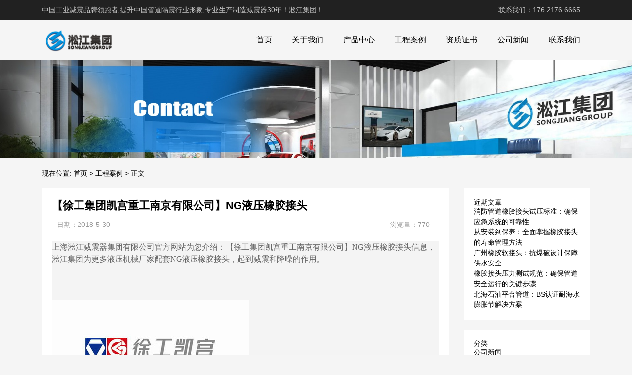

--- FILE ---
content_type: text/html; charset=UTF-8
request_url: http://www.songjiangguangzhou.com/product/436.html
body_size: 10616
content:
<!DOCTYPE html>
<html>
<head>
<link rel="icon" href="http://www.songjiangguangzhou.com/wp-content/uploads/2023/04/fav.png" type="image/x-icon" />
<link rel="shortcut icon" href="http://www.songjiangguangzhou.com/wp-content/uploads/2023/04/fav.png" type="image/x-icon" />
<meta charset="UTF-8">
<meta name="viewport" content="width=device-width, initial-scale=1">
<meta http-equiv="Cache-Control" content="no-transform" /> 
<meta http-equiv="Cache-Control" content="no-siteapp" />
<meta name="applicable-device" content="pc,mobile">
<meta http-equiv="X-UA-Compatible" content="IE=edge">
<meta name="format-detection" content="telephone=no">
<title>【徐工集团凯宫重工南京有限公司】NG液压橡胶接头 - 淞江集团</title>
<meta name="description" content="" />
<meta name="keywords" content="" />
<meta name='robots' content='max-image-preview:large' />
<link rel="alternate" title="oEmbed (JSON)" type="application/json+oembed" href="http://www.songjiangguangzhou.com/wp-json/oembed/1.0/embed?url=http%3A%2F%2Fwww.songjiangguangzhou.com%2Fproduct%2F436.html" />
<link rel="alternate" title="oEmbed (XML)" type="text/xml+oembed" href="http://www.songjiangguangzhou.com/wp-json/oembed/1.0/embed?url=http%3A%2F%2Fwww.songjiangguangzhou.com%2Fproduct%2F436.html&#038;format=xml" />
<style id='wp-img-auto-sizes-contain-inline-css' type='text/css'>
img:is([sizes=auto i],[sizes^="auto," i]){contain-intrinsic-size:3000px 1500px}
/*# sourceURL=wp-img-auto-sizes-contain-inline-css */
</style>
<style id='wp-block-library-inline-css' type='text/css'>
:root{--wp-block-synced-color:#7a00df;--wp-block-synced-color--rgb:122,0,223;--wp-bound-block-color:var(--wp-block-synced-color);--wp-editor-canvas-background:#ddd;--wp-admin-theme-color:#007cba;--wp-admin-theme-color--rgb:0,124,186;--wp-admin-theme-color-darker-10:#006ba1;--wp-admin-theme-color-darker-10--rgb:0,107,160.5;--wp-admin-theme-color-darker-20:#005a87;--wp-admin-theme-color-darker-20--rgb:0,90,135;--wp-admin-border-width-focus:2px}@media (min-resolution:192dpi){:root{--wp-admin-border-width-focus:1.5px}}.wp-element-button{cursor:pointer}:root .has-very-light-gray-background-color{background-color:#eee}:root .has-very-dark-gray-background-color{background-color:#313131}:root .has-very-light-gray-color{color:#eee}:root .has-very-dark-gray-color{color:#313131}:root .has-vivid-green-cyan-to-vivid-cyan-blue-gradient-background{background:linear-gradient(135deg,#00d084,#0693e3)}:root .has-purple-crush-gradient-background{background:linear-gradient(135deg,#34e2e4,#4721fb 50%,#ab1dfe)}:root .has-hazy-dawn-gradient-background{background:linear-gradient(135deg,#faaca8,#dad0ec)}:root .has-subdued-olive-gradient-background{background:linear-gradient(135deg,#fafae1,#67a671)}:root .has-atomic-cream-gradient-background{background:linear-gradient(135deg,#fdd79a,#004a59)}:root .has-nightshade-gradient-background{background:linear-gradient(135deg,#330968,#31cdcf)}:root .has-midnight-gradient-background{background:linear-gradient(135deg,#020381,#2874fc)}:root{--wp--preset--font-size--normal:16px;--wp--preset--font-size--huge:42px}.has-regular-font-size{font-size:1em}.has-larger-font-size{font-size:2.625em}.has-normal-font-size{font-size:var(--wp--preset--font-size--normal)}.has-huge-font-size{font-size:var(--wp--preset--font-size--huge)}.has-text-align-center{text-align:center}.has-text-align-left{text-align:left}.has-text-align-right{text-align:right}.has-fit-text{white-space:nowrap!important}#end-resizable-editor-section{display:none}.aligncenter{clear:both}.items-justified-left{justify-content:flex-start}.items-justified-center{justify-content:center}.items-justified-right{justify-content:flex-end}.items-justified-space-between{justify-content:space-between}.screen-reader-text{border:0;clip-path:inset(50%);height:1px;margin:-1px;overflow:hidden;padding:0;position:absolute;width:1px;word-wrap:normal!important}.screen-reader-text:focus{background-color:#ddd;clip-path:none;color:#444;display:block;font-size:1em;height:auto;left:5px;line-height:normal;padding:15px 23px 14px;text-decoration:none;top:5px;width:auto;z-index:100000}html :where(.has-border-color){border-style:solid}html :where([style*=border-top-color]){border-top-style:solid}html :where([style*=border-right-color]){border-right-style:solid}html :where([style*=border-bottom-color]){border-bottom-style:solid}html :where([style*=border-left-color]){border-left-style:solid}html :where([style*=border-width]){border-style:solid}html :where([style*=border-top-width]){border-top-style:solid}html :where([style*=border-right-width]){border-right-style:solid}html :where([style*=border-bottom-width]){border-bottom-style:solid}html :where([style*=border-left-width]){border-left-style:solid}html :where(img[class*=wp-image-]){height:auto;max-width:100%}:where(figure){margin:0 0 1em}html :where(.is-position-sticky){--wp-admin--admin-bar--position-offset:var(--wp-admin--admin-bar--height,0px)}@media screen and (max-width:600px){html :where(.is-position-sticky){--wp-admin--admin-bar--position-offset:0px}}

/*# sourceURL=wp-block-library-inline-css */
</style><style id='wp-block-categories-inline-css' type='text/css'>
.wp-block-categories{box-sizing:border-box}.wp-block-categories.alignleft{margin-right:2em}.wp-block-categories.alignright{margin-left:2em}.wp-block-categories.wp-block-categories-dropdown.aligncenter{text-align:center}.wp-block-categories .wp-block-categories__label{display:block;width:100%}
/*# sourceURL=http://www.songjiangguangzhou.com/wp-includes/blocks/categories/style.min.css */
</style>
<style id='wp-block-heading-inline-css' type='text/css'>
h1:where(.wp-block-heading).has-background,h2:where(.wp-block-heading).has-background,h3:where(.wp-block-heading).has-background,h4:where(.wp-block-heading).has-background,h5:where(.wp-block-heading).has-background,h6:where(.wp-block-heading).has-background{padding:1.25em 2.375em}h1.has-text-align-left[style*=writing-mode]:where([style*=vertical-lr]),h1.has-text-align-right[style*=writing-mode]:where([style*=vertical-rl]),h2.has-text-align-left[style*=writing-mode]:where([style*=vertical-lr]),h2.has-text-align-right[style*=writing-mode]:where([style*=vertical-rl]),h3.has-text-align-left[style*=writing-mode]:where([style*=vertical-lr]),h3.has-text-align-right[style*=writing-mode]:where([style*=vertical-rl]),h4.has-text-align-left[style*=writing-mode]:where([style*=vertical-lr]),h4.has-text-align-right[style*=writing-mode]:where([style*=vertical-rl]),h5.has-text-align-left[style*=writing-mode]:where([style*=vertical-lr]),h5.has-text-align-right[style*=writing-mode]:where([style*=vertical-rl]),h6.has-text-align-left[style*=writing-mode]:where([style*=vertical-lr]),h6.has-text-align-right[style*=writing-mode]:where([style*=vertical-rl]){rotate:180deg}
/*# sourceURL=http://www.songjiangguangzhou.com/wp-includes/blocks/heading/style.min.css */
</style>
<style id='wp-block-latest-posts-inline-css' type='text/css'>
.wp-block-latest-posts{box-sizing:border-box}.wp-block-latest-posts.alignleft{margin-right:2em}.wp-block-latest-posts.alignright{margin-left:2em}.wp-block-latest-posts.wp-block-latest-posts__list{list-style:none}.wp-block-latest-posts.wp-block-latest-posts__list li{clear:both;overflow-wrap:break-word}.wp-block-latest-posts.is-grid{display:flex;flex-wrap:wrap}.wp-block-latest-posts.is-grid li{margin:0 1.25em 1.25em 0;width:100%}@media (min-width:600px){.wp-block-latest-posts.columns-2 li{width:calc(50% - .625em)}.wp-block-latest-posts.columns-2 li:nth-child(2n){margin-right:0}.wp-block-latest-posts.columns-3 li{width:calc(33.33333% - .83333em)}.wp-block-latest-posts.columns-3 li:nth-child(3n){margin-right:0}.wp-block-latest-posts.columns-4 li{width:calc(25% - .9375em)}.wp-block-latest-posts.columns-4 li:nth-child(4n){margin-right:0}.wp-block-latest-posts.columns-5 li{width:calc(20% - 1em)}.wp-block-latest-posts.columns-5 li:nth-child(5n){margin-right:0}.wp-block-latest-posts.columns-6 li{width:calc(16.66667% - 1.04167em)}.wp-block-latest-posts.columns-6 li:nth-child(6n){margin-right:0}}:root :where(.wp-block-latest-posts.is-grid){padding:0}:root :where(.wp-block-latest-posts.wp-block-latest-posts__list){padding-left:0}.wp-block-latest-posts__post-author,.wp-block-latest-posts__post-date{display:block;font-size:.8125em}.wp-block-latest-posts__post-excerpt,.wp-block-latest-posts__post-full-content{margin-bottom:1em;margin-top:.5em}.wp-block-latest-posts__featured-image a{display:inline-block}.wp-block-latest-posts__featured-image img{height:auto;max-width:100%;width:auto}.wp-block-latest-posts__featured-image.alignleft{float:left;margin-right:1em}.wp-block-latest-posts__featured-image.alignright{float:right;margin-left:1em}.wp-block-latest-posts__featured-image.aligncenter{margin-bottom:1em;text-align:center}
/*# sourceURL=http://www.songjiangguangzhou.com/wp-includes/blocks/latest-posts/style.min.css */
</style>
<style id='wp-block-group-inline-css' type='text/css'>
.wp-block-group{box-sizing:border-box}:where(.wp-block-group.wp-block-group-is-layout-constrained){position:relative}
/*# sourceURL=http://www.songjiangguangzhou.com/wp-includes/blocks/group/style.min.css */
</style>
<style id='global-styles-inline-css' type='text/css'>
:root{--wp--preset--aspect-ratio--square: 1;--wp--preset--aspect-ratio--4-3: 4/3;--wp--preset--aspect-ratio--3-4: 3/4;--wp--preset--aspect-ratio--3-2: 3/2;--wp--preset--aspect-ratio--2-3: 2/3;--wp--preset--aspect-ratio--16-9: 16/9;--wp--preset--aspect-ratio--9-16: 9/16;--wp--preset--color--black: #000000;--wp--preset--color--cyan-bluish-gray: #abb8c3;--wp--preset--color--white: #ffffff;--wp--preset--color--pale-pink: #f78da7;--wp--preset--color--vivid-red: #cf2e2e;--wp--preset--color--luminous-vivid-orange: #ff6900;--wp--preset--color--luminous-vivid-amber: #fcb900;--wp--preset--color--light-green-cyan: #7bdcb5;--wp--preset--color--vivid-green-cyan: #00d084;--wp--preset--color--pale-cyan-blue: #8ed1fc;--wp--preset--color--vivid-cyan-blue: #0693e3;--wp--preset--color--vivid-purple: #9b51e0;--wp--preset--gradient--vivid-cyan-blue-to-vivid-purple: linear-gradient(135deg,rgb(6,147,227) 0%,rgb(155,81,224) 100%);--wp--preset--gradient--light-green-cyan-to-vivid-green-cyan: linear-gradient(135deg,rgb(122,220,180) 0%,rgb(0,208,130) 100%);--wp--preset--gradient--luminous-vivid-amber-to-luminous-vivid-orange: linear-gradient(135deg,rgb(252,185,0) 0%,rgb(255,105,0) 100%);--wp--preset--gradient--luminous-vivid-orange-to-vivid-red: linear-gradient(135deg,rgb(255,105,0) 0%,rgb(207,46,46) 100%);--wp--preset--gradient--very-light-gray-to-cyan-bluish-gray: linear-gradient(135deg,rgb(238,238,238) 0%,rgb(169,184,195) 100%);--wp--preset--gradient--cool-to-warm-spectrum: linear-gradient(135deg,rgb(74,234,220) 0%,rgb(151,120,209) 20%,rgb(207,42,186) 40%,rgb(238,44,130) 60%,rgb(251,105,98) 80%,rgb(254,248,76) 100%);--wp--preset--gradient--blush-light-purple: linear-gradient(135deg,rgb(255,206,236) 0%,rgb(152,150,240) 100%);--wp--preset--gradient--blush-bordeaux: linear-gradient(135deg,rgb(254,205,165) 0%,rgb(254,45,45) 50%,rgb(107,0,62) 100%);--wp--preset--gradient--luminous-dusk: linear-gradient(135deg,rgb(255,203,112) 0%,rgb(199,81,192) 50%,rgb(65,88,208) 100%);--wp--preset--gradient--pale-ocean: linear-gradient(135deg,rgb(255,245,203) 0%,rgb(182,227,212) 50%,rgb(51,167,181) 100%);--wp--preset--gradient--electric-grass: linear-gradient(135deg,rgb(202,248,128) 0%,rgb(113,206,126) 100%);--wp--preset--gradient--midnight: linear-gradient(135deg,rgb(2,3,129) 0%,rgb(40,116,252) 100%);--wp--preset--font-size--small: 13px;--wp--preset--font-size--medium: 20px;--wp--preset--font-size--large: 36px;--wp--preset--font-size--x-large: 42px;--wp--preset--spacing--20: 0.44rem;--wp--preset--spacing--30: 0.67rem;--wp--preset--spacing--40: 1rem;--wp--preset--spacing--50: 1.5rem;--wp--preset--spacing--60: 2.25rem;--wp--preset--spacing--70: 3.38rem;--wp--preset--spacing--80: 5.06rem;--wp--preset--shadow--natural: 6px 6px 9px rgba(0, 0, 0, 0.2);--wp--preset--shadow--deep: 12px 12px 50px rgba(0, 0, 0, 0.4);--wp--preset--shadow--sharp: 6px 6px 0px rgba(0, 0, 0, 0.2);--wp--preset--shadow--outlined: 6px 6px 0px -3px rgb(255, 255, 255), 6px 6px rgb(0, 0, 0);--wp--preset--shadow--crisp: 6px 6px 0px rgb(0, 0, 0);}:where(.is-layout-flex){gap: 0.5em;}:where(.is-layout-grid){gap: 0.5em;}body .is-layout-flex{display: flex;}.is-layout-flex{flex-wrap: wrap;align-items: center;}.is-layout-flex > :is(*, div){margin: 0;}body .is-layout-grid{display: grid;}.is-layout-grid > :is(*, div){margin: 0;}:where(.wp-block-columns.is-layout-flex){gap: 2em;}:where(.wp-block-columns.is-layout-grid){gap: 2em;}:where(.wp-block-post-template.is-layout-flex){gap: 1.25em;}:where(.wp-block-post-template.is-layout-grid){gap: 1.25em;}.has-black-color{color: var(--wp--preset--color--black) !important;}.has-cyan-bluish-gray-color{color: var(--wp--preset--color--cyan-bluish-gray) !important;}.has-white-color{color: var(--wp--preset--color--white) !important;}.has-pale-pink-color{color: var(--wp--preset--color--pale-pink) !important;}.has-vivid-red-color{color: var(--wp--preset--color--vivid-red) !important;}.has-luminous-vivid-orange-color{color: var(--wp--preset--color--luminous-vivid-orange) !important;}.has-luminous-vivid-amber-color{color: var(--wp--preset--color--luminous-vivid-amber) !important;}.has-light-green-cyan-color{color: var(--wp--preset--color--light-green-cyan) !important;}.has-vivid-green-cyan-color{color: var(--wp--preset--color--vivid-green-cyan) !important;}.has-pale-cyan-blue-color{color: var(--wp--preset--color--pale-cyan-blue) !important;}.has-vivid-cyan-blue-color{color: var(--wp--preset--color--vivid-cyan-blue) !important;}.has-vivid-purple-color{color: var(--wp--preset--color--vivid-purple) !important;}.has-black-background-color{background-color: var(--wp--preset--color--black) !important;}.has-cyan-bluish-gray-background-color{background-color: var(--wp--preset--color--cyan-bluish-gray) !important;}.has-white-background-color{background-color: var(--wp--preset--color--white) !important;}.has-pale-pink-background-color{background-color: var(--wp--preset--color--pale-pink) !important;}.has-vivid-red-background-color{background-color: var(--wp--preset--color--vivid-red) !important;}.has-luminous-vivid-orange-background-color{background-color: var(--wp--preset--color--luminous-vivid-orange) !important;}.has-luminous-vivid-amber-background-color{background-color: var(--wp--preset--color--luminous-vivid-amber) !important;}.has-light-green-cyan-background-color{background-color: var(--wp--preset--color--light-green-cyan) !important;}.has-vivid-green-cyan-background-color{background-color: var(--wp--preset--color--vivid-green-cyan) !important;}.has-pale-cyan-blue-background-color{background-color: var(--wp--preset--color--pale-cyan-blue) !important;}.has-vivid-cyan-blue-background-color{background-color: var(--wp--preset--color--vivid-cyan-blue) !important;}.has-vivid-purple-background-color{background-color: var(--wp--preset--color--vivid-purple) !important;}.has-black-border-color{border-color: var(--wp--preset--color--black) !important;}.has-cyan-bluish-gray-border-color{border-color: var(--wp--preset--color--cyan-bluish-gray) !important;}.has-white-border-color{border-color: var(--wp--preset--color--white) !important;}.has-pale-pink-border-color{border-color: var(--wp--preset--color--pale-pink) !important;}.has-vivid-red-border-color{border-color: var(--wp--preset--color--vivid-red) !important;}.has-luminous-vivid-orange-border-color{border-color: var(--wp--preset--color--luminous-vivid-orange) !important;}.has-luminous-vivid-amber-border-color{border-color: var(--wp--preset--color--luminous-vivid-amber) !important;}.has-light-green-cyan-border-color{border-color: var(--wp--preset--color--light-green-cyan) !important;}.has-vivid-green-cyan-border-color{border-color: var(--wp--preset--color--vivid-green-cyan) !important;}.has-pale-cyan-blue-border-color{border-color: var(--wp--preset--color--pale-cyan-blue) !important;}.has-vivid-cyan-blue-border-color{border-color: var(--wp--preset--color--vivid-cyan-blue) !important;}.has-vivid-purple-border-color{border-color: var(--wp--preset--color--vivid-purple) !important;}.has-vivid-cyan-blue-to-vivid-purple-gradient-background{background: var(--wp--preset--gradient--vivid-cyan-blue-to-vivid-purple) !important;}.has-light-green-cyan-to-vivid-green-cyan-gradient-background{background: var(--wp--preset--gradient--light-green-cyan-to-vivid-green-cyan) !important;}.has-luminous-vivid-amber-to-luminous-vivid-orange-gradient-background{background: var(--wp--preset--gradient--luminous-vivid-amber-to-luminous-vivid-orange) !important;}.has-luminous-vivid-orange-to-vivid-red-gradient-background{background: var(--wp--preset--gradient--luminous-vivid-orange-to-vivid-red) !important;}.has-very-light-gray-to-cyan-bluish-gray-gradient-background{background: var(--wp--preset--gradient--very-light-gray-to-cyan-bluish-gray) !important;}.has-cool-to-warm-spectrum-gradient-background{background: var(--wp--preset--gradient--cool-to-warm-spectrum) !important;}.has-blush-light-purple-gradient-background{background: var(--wp--preset--gradient--blush-light-purple) !important;}.has-blush-bordeaux-gradient-background{background: var(--wp--preset--gradient--blush-bordeaux) !important;}.has-luminous-dusk-gradient-background{background: var(--wp--preset--gradient--luminous-dusk) !important;}.has-pale-ocean-gradient-background{background: var(--wp--preset--gradient--pale-ocean) !important;}.has-electric-grass-gradient-background{background: var(--wp--preset--gradient--electric-grass) !important;}.has-midnight-gradient-background{background: var(--wp--preset--gradient--midnight) !important;}.has-small-font-size{font-size: var(--wp--preset--font-size--small) !important;}.has-medium-font-size{font-size: var(--wp--preset--font-size--medium) !important;}.has-large-font-size{font-size: var(--wp--preset--font-size--large) !important;}.has-x-large-font-size{font-size: var(--wp--preset--font-size--x-large) !important;}
/*# sourceURL=global-styles-inline-css */
</style>

<style id='classic-theme-styles-inline-css' type='text/css'>
/*! This file is auto-generated */
.wp-block-button__link{color:#fff;background-color:#32373c;border-radius:9999px;box-shadow:none;text-decoration:none;padding:calc(.667em + 2px) calc(1.333em + 2px);font-size:1.125em}.wp-block-file__button{background:#32373c;color:#fff;text-decoration:none}
/*# sourceURL=/wp-includes/css/classic-themes.min.css */
</style>
<link rel='stylesheet' id='gudengbao-css' href='http://www.songjiangguangzhou.com/wp-content/themes/xsding.2021.8.2/css/gudengbao.css?ver=6.9' type='text/css' media='all' />
<link rel='stylesheet' id='bootstrap-css' href='http://www.songjiangguangzhou.com/wp-content/themes/xsding.2021.8.2/css/bootstrap.css?ver=6.9' type='text/css' media='all' />
<link rel='stylesheet' id='layout-css' href='http://www.songjiangguangzhou.com/wp-content/themes/xsding.2021.8.2/css/layout.css?ver=6.9' type='text/css' media='all' />
<link rel='stylesheet' id='jquery.fancybox-css' href='http://www.songjiangguangzhou.com/wp-content/themes/xsding.2021.8.2/css/jquery.fancybox.css?ver=6.9' type='text/css' media='all' />
<link rel='stylesheet' id='owl.carousel-css' href='http://www.songjiangguangzhou.com/wp-content/themes/xsding.2021.8.2/css/owl.carousel.css?ver=6.9' type='text/css' media='all' />
<link rel='stylesheet' id='owl.theme.default-css' href='http://www.songjiangguangzhou.com/wp-content/themes/xsding.2021.8.2/css/owl.theme.default.css?ver=6.9' type='text/css' media='all' />
<link rel='stylesheet' id='font-awesome-css' href='http://www.songjiangguangzhou.com/wp-content/themes/xsding.2021.8.2/css/font-awesome.min.css?ver=6.9' type='text/css' media='all' />
<link rel='stylesheet' id='slicknav-css' href='http://www.songjiangguangzhou.com/wp-content/themes/xsding.2021.8.2/css/slicknav.min.css?ver=6.9' type='text/css' media='all' />
<link rel='stylesheet' id='xs-style-css' href='http://www.songjiangguangzhou.com/wp-content/themes/xsding.2021.8.2/style.css?ver=6.9' type='text/css' media='all' />
<link rel='stylesheet' id='responsive-css' href='http://www.songjiangguangzhou.com/wp-content/themes/xsding.2021.8.2/css/responsive.css?ver=6.9' type='text/css' media='all' />
<script type="text/javascript" src="http://www.songjiangguangzhou.com/wp-includes/js/jquery/jquery.min.js?ver=3.7.1" id="jquery-core-js"></script>
<script type="text/javascript" src="http://www.songjiangguangzhou.com/wp-includes/js/jquery/jquery-migrate.min.js?ver=3.4.1" id="jquery-migrate-js"></script>
<link rel="https://api.w.org/" href="http://www.songjiangguangzhou.com/wp-json/" /><link rel="alternate" title="JSON" type="application/json" href="http://www.songjiangguangzhou.com/wp-json/wp/v2/product/436" /><link rel="canonical" href="http://www.songjiangguangzhou.com/product/436.html" />
<style> 
.owl-theme .owl-dots .owl-dot.active span, .owl-theme .owl-dots .owl-dot:hover span {
    background: #1e73be !important;
}
a:hover{
	color:#1e73be !important;
}
.header-menu>ul>li:hover>a{
	background-color:#1e73be !important;
}
.sf-menu ul li:hover {
	background-color:#1e73be !important;
}
.sidebar h3.widget-title{
	background-color: #1e73be !important;
}
.navigation .current {
    background: #1e73be !important;
    border: 1px solid #1e73be !important;
}
.rtbar li a:hover {
    background-color:#1e73be !important;
}
</style>
<script>
    var _hmt = _hmt || [];
    (function() {
      var hm = document.createElement("script");
      hm.src = "https://hm.baidu.com/hm.js?d3106bf64719fcfe219fa3bb5c501341";
      var s = document.getElementsByTagName("script")[0]; 
      s.parentNode.insertBefore(hm, s);
    })();
    </script>
</head>
<body class="wp-singular product-template-default single single-product postid-436 wp-theme-xsding202182">
<header id="header">
<div class="top-header pt-10 pb-10 d-none d-md-block clearfix">
<div class="container">
<div class="float-left">中国工业减震品牌领跑者,提升中国管道隔震行业形象,专业生产制造减震器30年！淞江集团！</div>
<div class="float-right phone">联系我们：176 2176 6665</div>
</div>
</div>
<div class="btm-header clearfix">
<div class="container">
<div class="header-logo float-left">
<a title="淞江集团" href="http://www.songjiangguangzhou.com">
<img src="http://www.songjiangguangzhou.com/wp-content/uploads/2023/04/logo01.png" alt="淞江集团"/>
</a>
</div>
<div class="header-menu float-right">
<ul id="menu-%e9%a1%b5%e8%84%9a%e8%8f%9c%e5%8d%95" class="header-menu-con sf-menu"><li id="menu-item-825" class="menu-item menu-item-type-post_type menu-item-object-page menu-item-home menu-item-825"><a href="http://www.songjiangguangzhou.com/">首页</a></li>
<li id="menu-item-826" class="menu-item menu-item-type-post_type menu-item-object-page menu-item-826"><a href="http://www.songjiangguangzhou.com/gywm">关于我们</a></li>
<li id="menu-item-823" class="menu-item menu-item-type-taxonomy menu-item-object-products menu-item-823"><a href="http://www.songjiangguangzhou.com/products/cpzx">产品中心</a></li>
<li id="menu-item-824" class="menu-item menu-item-type-taxonomy menu-item-object-products current-product-ancestor current-menu-parent current-product-parent menu-item-824"><a href="http://www.songjiangguangzhou.com/products/gcal">工程案例</a></li>
<li id="menu-item-1292" class="menu-item menu-item-type-taxonomy menu-item-object-products menu-item-1292"><a href="http://www.songjiangguangzhou.com/products/zzzs">资质证书</a></li>
<li id="menu-item-1274" class="menu-item menu-item-type-taxonomy menu-item-object-category menu-item-1274"><a href="http://www.songjiangguangzhou.com/category/wzgx">公司新闻</a></li>
<li id="menu-item-827" class="menu-item menu-item-type-post_type menu-item-object-page menu-item-827"><a href="http://www.songjiangguangzhou.com/lxwm">联系我们</a></li>
</ul></div>
<div id="slick-mobile-menu"></div>
</div>
</div>
</header><section id="slider" class="text-center">
<img src="http://www.songjiangguangzhou.com/wp-content/uploads/2023/06/2.jpg" alt="【徐工集团凯宫重工南京有限公司】NG液压橡胶接头" title="【徐工集团凯宫重工南京有限公司】NG液压橡胶接头">
</section>
<nav  class="crumbs"><div class="container"><div class="con">现在位置: <a itemprop="breadcrumb" href="http://www.songjiangguangzhou.com">首页</a> > <a href="http://www.songjiangguangzhou.com/products/gcal">工程案例</a> > <span>正文</span></div></div></nav><main id="mian">
<div class="container">
<div class="row">
<div class="col-md-9 col-12">
<div class="content">
<div class="single-header">
<h1>【徐工集团凯宫重工南京有限公司】NG液压橡胶接头</h1>
<div class="single-meta">
<span class="time">日期：2018-5-30</span>
<span class="author float-right">浏览量：770</span>
</div>
</div>
<div class="entry-content">
<div style="padding: 0px; margin: 0px; color: rgb(102, 102, 102); font-family: 微软雅黑, 宋体; background-color: rgb(244, 244, 244);">
	上海淞江减震器集团有限公司官方网站为您介绍：【徐工集团凯宫重工南京有限公司】NG液压橡胶接头信息，淞江集团为更多液压机械厂家配套NG液压橡胶接头，起到减震和降噪的作用。<br style="padding: 0px; margin: 0px;" /><br />
	<br style="padding: 0px; margin: 0px;" /><br />
	<img decoding="async" alt="【徐工集团凯宫重工南京有限公司】NG液压橡胶接头" src="/uploads/allimg/180530/112S41155-0.jpg" alt="【徐工集团凯宫重工南京有限公司】NG液压橡胶接头" title="【徐工集团凯宫重工南京有限公司】NG液压橡胶接头" style="padding: 0px; margin: 0px; border: 0px none;" /></div>
<div style="padding: 0px; margin: 0px; color: rgb(102, 102, 102); font-family: 微软雅黑, 宋体; background-color: rgb(244, 244, 244);">
	&nbsp;</div>
<div style="padding: 0px; margin: 0px; color: rgb(102, 102, 102); font-family: 微软雅黑, 宋体; background-color: rgb(244, 244, 244);">
	*、徐工集团凯宫重工南京有限公司介绍：</div>
<div style="padding: 0px; margin: 0px; color: rgb(102, 102, 102); font-family: 微软雅黑, 宋体; background-color: rgb(244, 244, 244);">
	&nbsp;</div>
<div style="padding: 0px; margin: 0px; color: rgb(102, 102, 102); font-family: 微软雅黑, 宋体; background-color: rgb(244, 244, 244);">
	徐工集团凯宫重工南京有限公司成立于2011年2月，坐落于南京市江宁滨江经济开发区，公司注册资金18802万元，目前公司职工120人，其中从事研究开发人员数29人，公司主要从事大型隧道掘进机的研发、制造、销售及服务，形成了生产、研发、关键零配件采购三位*体的本地化生产制造模式。</div>
<div style="padding: 0px; margin: 0px; color: rgb(102, 102, 102); font-family: 微软雅黑, 宋体; background-color: rgb(244, 244, 244);">
	&nbsp;</div>
<div style="padding: 0px; margin: 0px; color: rgb(102, 102, 102); font-family: 微软雅黑, 宋体; background-color: rgb(244, 244, 244);">
	公司负责人苏延奇为我司法定代表人及高*工程师，公司拥有*内强大的盾构机研发设计团队，组成工程技术组，并且与*内众多知名高校研究院开展产学研合作计划，联合徐工研究院，大连理工大学、浙江大学、同济大学、中*矿业大学、河海大学共同研发攻克盾构机核心技术课题，努力解决实际研发生产中的各种难题，强化自身管理水平，以现代化的科学管理积.引进人才。</div>
<div style="padding: 0px; margin: 0px; color: rgb(102, 102, 102); font-family: 微软雅黑, 宋体; background-color: rgb(244, 244, 244);">
	&nbsp;</div>
<div style="padding: 0px; margin: 0px; color: rgb(102, 102, 102); font-family: 微软雅黑, 宋体; background-color: rgb(244, 244, 244);">
	公司始*秉承坚持自主研发掌握核心技术理念，打造盾构产业的民族品*。目前，由公司生产的隧道掘进机已在多地实际工程中应用，并获得了江苏省民营科技企业、科技型中小企业、重合同守信用企业等荣誉称号。同时产品还获得了&ldquo;江苏省.台(套)重大装备&rdquo;、&ldquo;江苏省优秀新产品金奖&rdquo;、&ldquo;江苏省高新技术产品&rdquo;等荣誉证书。银行资信等*为AA*。</div>
<div style="padding: 0px; margin: 0px; color: rgb(102, 102, 102); font-family: 微软雅黑, 宋体; background-color: rgb(244, 244, 244);">
	&nbsp;</div>
<div style="padding: 0px; margin: 0px; color: rgb(102, 102, 102); font-family: 微软雅黑, 宋体; background-color: rgb(244, 244, 244);">
	二、徐工集团凯宫重工南京有限公司使用NG液压橡胶接头合同介绍：</div>
<div style="padding: 0px; margin: 0px; color: rgb(102, 102, 102); font-family: 微软雅黑, 宋体; background-color: rgb(244, 244, 244);">
	&nbsp;</div>
<div style="padding: 0px; margin: 0px; color: rgb(102, 102, 102); font-family: 微软雅黑, 宋体; background-color: rgb(244, 244, 244);">
	以下合同为真实性扫描件，请勿转载，请勿修改，本合同只作为*货证明，不作为其他用途，谢谢合作。<br style="padding: 0px; margin: 0px;" /><br />
	<br style="padding: 0px; margin: 0px;" /><br />
	<img decoding="async" alt="" src="/uploads/allimg/180530/112S41G6-1.jpg" alt="【徐工集团凯宫重工南京有限公司】NG液压橡胶接头" title="【徐工集团凯宫重工南京有限公司】NG液压橡胶接头" style="padding: 0px; margin: 0px; border: 0px none;" /></div>
<div style="padding: 0px; margin: 0px; color: rgb(102, 102, 102); font-family: 微软雅黑, 宋体; background-color: rgb(244, 244, 244);">
	&nbsp;</div>
<div style="padding: 0px; margin: 0px; color: rgb(102, 102, 102); font-family: 微软雅黑, 宋体; background-color: rgb(244, 244, 244);">
	三、徐工集团凯宫重工南京有限公司使用NG液压橡胶接头介绍：</div>
<div style="padding: 0px; margin: 0px; color: rgb(102, 102, 102); font-family: 微软雅黑, 宋体; background-color: rgb(244, 244, 244);">
	&nbsp;</div>
<div style="padding: 0px; margin: 0px; color: rgb(102, 102, 102); font-family: 微软雅黑, 宋体; background-color: rgb(244, 244, 244);">
	本次合同主要配套：NG型橡胶避震喉，耐油型橡胶生产，K16S-63DN65PN16，具有耐压高、弹性好、位移量大、平衡管道偏差、吸收振动、降低噪音效果好、安装方便，还可以大大降低管道系统的震动和噪声，可从根本上解决各类管路的接口位移，轴向伸缩及不同心度等问题。橡胶原材料属于.性橡胶，密封性好，重量轻，安装维修方便、使用寿命长，但避免与锋利金属器械接触，以免刺破球体。</div>
<div style="padding: 0px; margin: 0px; color: rgb(102, 102, 102); font-family: 微软雅黑, 宋体; background-color: rgb(244, 244, 244);">
	&nbsp;</div>
<div style="padding: 0px; margin: 0px; color: rgb(102, 102, 102); font-family: 微软雅黑, 宋体; background-color: rgb(244, 244, 244);">
	NG耐油橡胶接头有*个表面硫化橡胶阀体(内部和外部)。外部橡胶耐腐蚀、耐磨损、耐老化。内部橡胶部分由nitril-butadien-caoutchouc(丁腈橡胶)做成，耐油性能良好。<br style="padding: 0px; margin: 0px;" /><br />
	<br style="padding: 0px; margin: 0px;" /><br />
	<img decoding="async" alt="" src="/uploads/allimg/180530/112S43c8-2.jpg" alt="【徐工集团凯宫重工南京有限公司】NG液压橡胶接头" title="【徐工集团凯宫重工南京有限公司】NG液压橡胶接头" style="padding: 0px; margin: 0px; border: 0px none;" /></div>
</div>
<nav id="nav-single" class="clearfix">
<div class="nav-previous">上一篇: <a href="http://www.songjiangguangzhou.com/product/435.html" rel="prev">【江苏准信自动化科技】316L橡胶接头合同</a></div>
<div class="nav-next">下一篇: <a href="http://www.songjiangguangzhou.com/product/437.html" rel="next">【北京福田康明斯发动机工厂】橡胶接头合同</a></div>
<div class="nav-next"><p>本文链接: <a href="http://www.songjiangguangzhou.com/product/436.html" title="【徐工集团凯宫重工南京有限公司】NG液压橡胶接头">http://www.songjiangguangzhou.com/product/436.html</a></p></div>
</nav>
</div>
</div>
<div class="col-md-3 d-none d-md-block">
<div class="sidebar">
<aside id="block-3" class="widget widget_block">
<div class="wp-block-group"><div class="wp-block-group__inner-container is-layout-flow wp-block-group-is-layout-flow">
<h2 class="wp-block-heading">近期文章</h2>


<ul class="wp-block-latest-posts__list wp-block-latest-posts"><li><a class="wp-block-latest-posts__post-title" href="http://www.songjiangguangzhou.com/1381.html">消防管道橡胶接头试压标准：确保应急系统的可靠性</a></li>
<li><a class="wp-block-latest-posts__post-title" href="http://www.songjiangguangzhou.com/1379.html">从安装到保养：全面掌握橡胶接头的寿命管理方法</a></li>
<li><a class="wp-block-latest-posts__post-title" href="http://www.songjiangguangzhou.com/1377.html">广州橡胶软接头：抗爆破设计保障供水安全</a></li>
<li><a class="wp-block-latest-posts__post-title" href="http://www.songjiangguangzhou.com/1375.html">橡胶接头压力测试规范：确保管道安全运行的关键步骤</a></li>
<li><a class="wp-block-latest-posts__post-title" href="http://www.songjiangguangzhou.com/1367.html">北海石油平台管道：BS认证耐海水膨胀节解决方案</a></li>
</ul></div></div>
</aside><aside id="block-6" class="widget widget_block">
<div class="wp-block-group"><div class="wp-block-group__inner-container is-layout-flow wp-block-group-is-layout-flow">
<h2 class="wp-block-heading">分类</h2>


<ul class="wp-block-categories-list wp-block-categories">	<li class="cat-item cat-item-11"><a href="http://www.songjiangguangzhou.com/category/wzgx">公司新闻</a>
</li>
	<li class="cat-item cat-item-1"><a href="http://www.songjiangguangzhou.com/category/wzzx">文章资讯</a>
</li>
	<li class="cat-item cat-item-9"><a href="http://www.songjiangguangzhou.com/category/hyzs">行业知识</a>
</li>
	<li class="cat-item cat-item-12"><a href="http://www.songjiangguangzhou.com/category/syhdp">首页幻灯</a>
</li>
</ul></div></div>
</aside></div>
</div>
</div>
<div class="contentr">

<div class="iproduct bg-white pt-20 pl-20 pr-20">
    <h3><b>相关产品            </b></h3>
    <div class="pro-con">
        <ul class="row">
                                                <li class="col-md-3 col-6 mb-20">
                        <a href="http://www.songjiangguangzhou.com/product/51.html" title="UNI 2277-67 PN10 意大利标准橡胶膨胀节">
                            <img src="http://www.songjiangguangzhou.com/wp-content/themes/xsding.2021.8.2/timthumb.php?src=http://www.songjiangguangzhou.com/wp-content/uploads/2018/03/1-24.jpg&h=300&w=400&zc=1" alt="UNI 2277-67 PN10 意大利标准橡胶膨胀节" />
                            <p>UNI 2277-67 PN10 意大利标准橡胶膨胀节</p>
                        </a>
                    </li>
                                    <li class="col-md-3 col-6 mb-20">
                        <a href="http://www.songjiangguangzhou.com/product/53.html" title="EN 欧洲标准橡胶膨胀节">
                            <img src="http://www.songjiangguangzhou.com/wp-content/themes/xsding.2021.8.2/timthumb.php?src=http://www.songjiangguangzhou.com/wp-content/uploads/2018/03/1-22.jpg&h=300&w=400&zc=1" alt="EN 欧洲标准橡胶膨胀节" />
                            <p>EN 欧洲标准橡胶膨胀节</p>
                        </a>
                    </li>
                                    <li class="col-md-3 col-6 mb-20">
                        <a href="http://www.songjiangguangzhou.com/product/77.html" title="KPT型偏心异径橡胶接头">
                            <img src="http://www.songjiangguangzhou.com/wp-content/themes/xsding.2021.8.2/timthumb.php?src=http://www.songjiangguangzhou.com/wp-content/uploads/2018/03/1-18.jpg&h=300&w=400&zc=1" alt="KPT型偏心异径橡胶接头" />
                            <p>KPT型偏心异径橡胶接头</p>
                        </a>
                    </li>
                                    <li class="col-md-3 col-6 mb-20">
                        <a href="http://www.songjiangguangzhou.com/product/586.html" title="热镀锌法兰可曲挠橡胶接头">
                            <img src="http://www.songjiangguangzhou.com/wp-content/themes/xsding.2021.8.2/timthumb.php?src=http://www.songjiangguangzhou.com/wp-content/uploads/2019/09/1-2.jpg&h=300&w=400&zc=1" alt="热镀锌法兰可曲挠橡胶接头" />
                            <p>热镀锌法兰可曲挠橡胶接头</p>
                        </a>
                    </li>
                                    </ul>
    </div>
</div>




<div class="iproduct bg-white pt-20 pl-20 pr-20">
    <h3><b>相关案例            </b></h3>
    <div class="pro-con">
        <ul class="row">
                                                <li class="col-md-3 col-6 mb-20">
                        <a href="http://www.songjiangguangzhou.com/product/426.html" title="【贵州天生桥水电站项目】DN100不锈钢法兰橡胶接头">
                            <img src="http://www.songjiangguangzhou.com/wp-content/themes/xsding.2021.8.2/timthumb.php?src=/uploads/allimg/180530/11155W022-0.jpg&h=300&w=400&zc=1" alt="【贵州天生桥水电站项目】DN100不锈钢法兰橡胶接头" />
                            <p>【贵州天生桥水电站项目】DN100不锈钢法兰橡胶接头</p>
                        </a>
                    </li>
                                    <li class="col-md-3 col-6 mb-20">
                        <a href="http://www.songjiangguangzhou.com/product/414.html" title="【青海乌兰县庆华集团】矿用金属软管">
                            <img src="http://www.songjiangguangzhou.com/wp-content/themes/xsding.2021.8.2/timthumb.php?src=/uploads/allimg/180530/1045412138-0.jpg&h=300&w=400&zc=1" alt="【青海乌兰县庆华集团】矿用金属软管" />
                            <p>【青海乌兰县庆华集团】矿用金属软管</p>
                        </a>
                    </li>
                                    <li class="col-md-3 col-6 mb-20">
                        <a href="http://www.songjiangguangzhou.com/product/443.html" title="【武汉光谷金融中心项目】橡胶接头合同">
                            <img src="http://www.songjiangguangzhou.com/wp-content/themes/xsding.2021.8.2/timthumb.php?src=/uploads/allimg/180530/1135124324-0.jpg&h=300&w=400&zc=1" alt="【武汉光谷金融中心项目】橡胶接头合同" />
                            <p>【武汉光谷金融中心项目】橡胶接头合同</p>
                        </a>
                    </li>
                                    <li class="col-md-3 col-6 mb-20">
                        <a href="http://www.songjiangguangzhou.com/product/371.html" title="【四川省西昌市经久乡攀钢二基地】卡箍式硅橡胶接头合同">
                            <img src="http://www.songjiangguangzhou.com/wp-content/themes/xsding.2021.8.2/timthumb.php?src=/uploads/allimg/180528/1141536319-0.jpg&h=300&w=400&zc=1" alt="【四川省西昌市经久乡攀钢二基地】卡箍式硅橡胶接头合同" />
                            <p>【四川省西昌市经久乡攀钢二基地】卡箍式硅橡胶接头合同</p>
                        </a>
                    </li>
                                    </ul>
    </div>
</div>
</div>
</div>
</main>
<section id="footer" class="mt-30">
<div class="footer-top clearfix mb-20">
<div class="container">
<div class="footer-menu text-center">
<ul>
<li>
<a href="http://www.songjiangguangzhou.com/wp-admin/nav-menus.php">点击设置菜单</a>
</li>
</ul></div>
</div>
</div>
<div class="footer-btm clearfix">
<div class="container">
<div class="float-left footer-info">
<p>上海淞江减震器集团有限公司专业制造橡胶接头，橡胶膨胀节，金属软管，波纹补偿器，弹簧减震器，橡胶减震器实体厂家</p>
<p>Copyright © 2026 <a href="http://www.songjiangguangzhou.com">淞江集团</a> 版权所有&nbsp;&nbsp;<a target="_blank" href="https://beian.miit.gov.cn" rel="nofollow">沪ICP备16019907号-14</a>
&nbsp;|&nbsp;&nbsp;<a href="http://www.songjiangguangzhou.com/sitemap.xml" target="_blank">网站地图</a>
&nbsp;</p>
</div>
<div class="social float-right d-none d-md-block">
<div class="weixin">
<img src="http://www.songjiangguangzhou.com/wp-content/uploads/2023/04/2023-02-04_04-02-30-150x150-1.jpg" alt="淞江集团微信咨询" title="淞江集团微信扫一扫">
</div> 
<p>扫码咨询<br></p>
<p class="one">关注我们</p>
<style> 
.one{
    width: 300px;
}
</style>
</div>
</div>
</div>
</section>
<script type="speculationrules">
{"prefetch":[{"source":"document","where":{"and":[{"href_matches":"/*"},{"not":{"href_matches":["/wp-*.php","/wp-admin/*","/wp-content/uploads/*","/wp-content/*","/wp-content/plugins/*","/wp-content/themes/xsding.2021.8.2/*","/*\\?(.+)"]}},{"not":{"selector_matches":"a[rel~=\"nofollow\"]"}},{"not":{"selector_matches":".no-prefetch, .no-prefetch a"}}]},"eagerness":"conservative"}]}
</script>
<script type="text/javascript" src="http://www.songjiangguangzhou.com/wp-content/themes/xsding.2021.8.2/js/bootstrap.js?ver=6.9" id="bootstrap-js"></script>
<script type="text/javascript" src="http://www.songjiangguangzhou.com/wp-content/themes/xsding.2021.8.2/js/superfish.js?ver=6.9" id="superfish-js"></script>
<script type="text/javascript" src="http://www.songjiangguangzhou.com/wp-content/themes/xsding.2021.8.2/js/jquery.slicknav.js?ver=6.9" id="slicknav-js"></script>
<script type="text/javascript" src="http://www.songjiangguangzhou.com/wp-content/themes/xsding.2021.8.2/js/modernizr.js?ver=6.9" id="modernizr-js"></script>
<script type="text/javascript" src="http://www.songjiangguangzhou.com/wp-content/themes/xsding.2021.8.2/js/html5.js?ver=6.9" id="html5-js"></script>
<script type="text/javascript" src="http://www.songjiangguangzhou.com/wp-content/themes/xsding.2021.8.2/js/owl.carousel.js?ver=6.9" id="carousel-js"></script>
<script type="text/javascript" src="http://www.songjiangguangzhou.com/wp-content/themes/xsding.2021.8.2/js/jquery.fancybox.js?ver=6.9" id="fancybox-js"></script>
<script type="text/javascript" src="http://www.songjiangguangzhou.com/wp-content/themes/xsding.2021.8.2/js/xs.js?ver=6.9" id="xs-js"></script>
<div class="rtbar"> 
<ul> 
<li class="rtbar1" style="left: 0px;"> <a href="tel:176 2176 6665"  rel="nofollow"> <i class="fa fa-phone"></i>176 2176 6665</a> </li> 
<li class="rtbar2"> <a href="tencent://message/?uin=2939789029&amp;Menu=yes" rel="nofollow" ><i class="fa fa-qq"></i>QQ咨询</a> </li> 
<li class="rtbar3"> <a href="javascript:void(0)"><i class="fa fa-wechat"></i>客服微信</a>  
<div class="wbox"><img src="http://www.songjiangguangzhou.com/wp-content/uploads/2023/04/2023-02-04_04-02-30-150x150-1.jpg"></div>
</li> 
<li class="rtbar4 gotop"> <a href="javascript:void(0)"> <i class="fa fa-chevron-up"></i></a></li> 
</ul> 
</div>
<div class="apply">
<a href="tel:176 2176 6665" title="Make a call" rel="nofollow" class="bm-phone"> 
<i class="fa fa-phone" aria-hidden="true"></i>176 2176 6665</a>
<a href="sms:176 2176 6665" title="Send SMS" rel="nofollow" class="bm-form"> 
<i class="fa fa-user-circle-o" aria-hidden="true"></i>Send SMS</a>
</div>
</body>
</html>